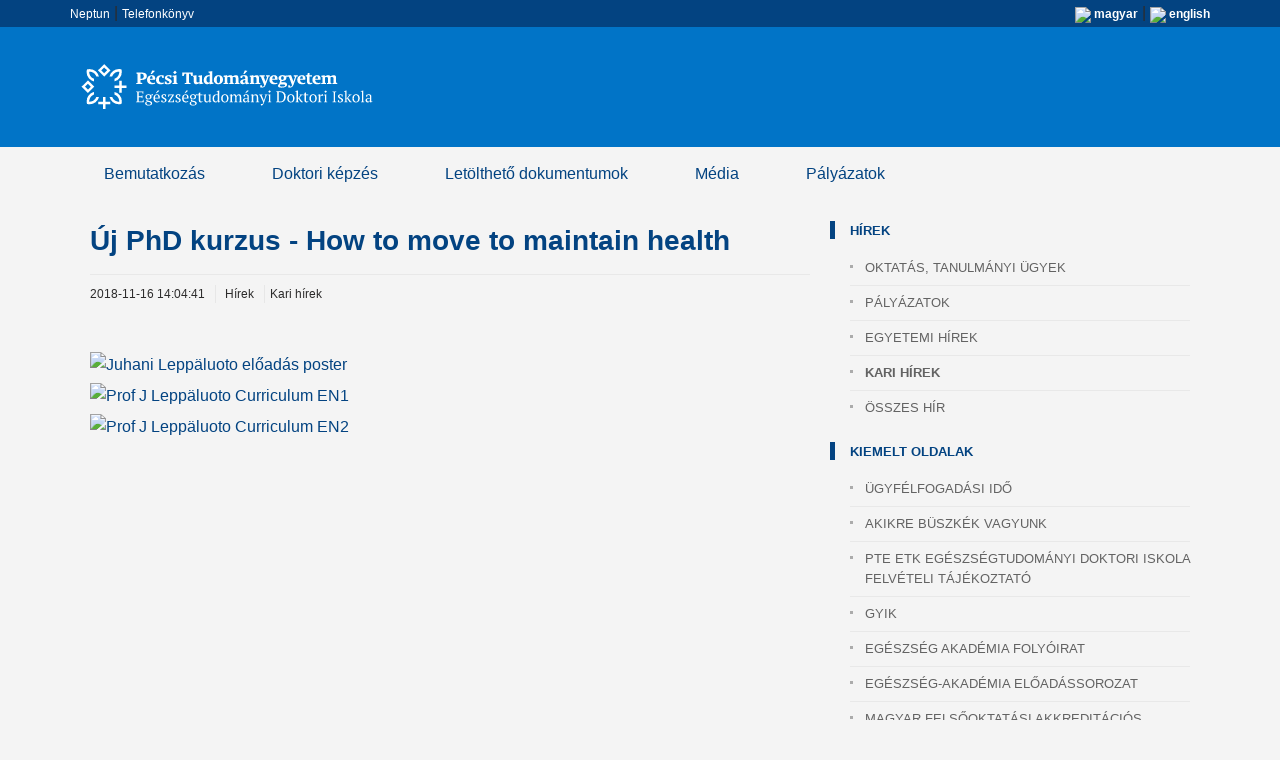

--- FILE ---
content_type: text/html; charset=UTF-8
request_url: https://doktoriiskola.etk.pte.hu/hirek/kari-hirek/uj-phd-kurzus-how-to-move-to-maintain-health
body_size: 4813
content:
<!DOCTYPE html>
<html lang="en">
<head>
    <meta charset="utf-8">
    <meta http-equiv="X-UA-Compatible" content="IE=edge">
    <meta name="viewport" content="width=device-width, initial-scale=1">
    <title>PTE Egészségtudományi Doktori Iskola</title>
    
    <!-- Styles -->
    <link href="http://fonts.googleapis.com/css?family=Open+Sans:400,300,300italic,700,800" rel="stylesheet" type="text/css"><!-- Google web fontok -->
    <link href="/public/font-awesome/css/font-awesome.min.css" rel="stylesheet" type="text/css"><!-- fontok -->
    <link href="/public/bootstrap//css/bootstrap.min.css" rel="stylesheet" type="text/css"><!-- Bootstrap -->
    <link rel="stylesheet" type="text/css" href="/public/fancybox-master/dist/jquery.fancybox.min.css">
    <link href="/public/js/audioplayer/audioplayer.css" rel="stylesheet" type="text/css"><!-- Audioplayer -->
    <link href="/public/style.css" rel="stylesheet" type="text/css"><!-- theme styles -->
   <!-- CSS -->
    <link rel="stylesheet" href="/public/css/menustyle.css">
    <link rel="stylesheet" href="/public/css/ionicons.min.css">
    <!-- JS -->
    <script src="/public/js/modernizr.min.js"></script>
    <script>
        window.Modernizr || document.write('<script src="/public/js/vendor/modernizr-2.8.3.min.js"><\/script>')
    </script>
  </head>
  
  <body role="document" class="page">
  <!-- Global site tag (gtag.js) - Google Analytics -->
<script async src="https://www.googletagmanager.com/gtag/js?id=UA-7300301-2"></script>
<script>
  window.dataLayer = window.dataLayer || [];
  function gtag(){dataLayer.push(arguments);}
  gtag('js', new Date());

  gtag('config', 'UA-7300301-2');
</script>  <div style="background-color:#034381;">
  	<div id="gylink" class="container" style="background-color:#034381">
    	<div class="pull-left">
        	<a href="http://neptun.pte.hu" class="gylink" target="_blank">Neptun</a> | 
            <a href="https://tk.pte.hu" class="gylink" target="_blank">Telefonkönyv</a>
        </div>
		<div class="pull-right"  align="right">
            <a href="http://doktoriiskola.etk.pte.hu" class="gylink2" target="_self"><img src="http://www.etk.pte.hu/public/img/hun.png"> magyar</a> |
            <a href="http://doctoralschool.etk.pte.hu" class="gylink2" target="_self"><img src="http://www.etk.pte.hu/public/img/eng.png"> english</a>
        </div>
    </div>
  </div>
    <!-- eszköz tesztelő script, a webodlal méretéhez kell -->
    <span class="visible-xs"></span><span class="visible-sm"></span><span class="visible-md"></span><span class="visible-lg"></span>
    <!-- Eszköz teszt vége -->
    
    <div style="background-image:url(/public/img/fhatt2.jpg)">
    <div id="k-head" class="container"><!-- Fejléc menüsorral -->
    
    	<div class="row" style="background-image:url(/public/img/fhatt.jpg)"><!-- row -->
            
        	<div class="col-lg-12">
        <!-- PTE ETK logó -->
        		<div id="k-site-logo" class="pull-left">
                    <h1 class="k-logo">
                        <a href="/" title="Pécsi Tudományegyetem Egészségtudományi Kar">
                            <img src="/public/img/site-logo-doktori.svg" alt="PTE ETK" class="img-responsive" />
                        </a>
                    </h1>
            	</div>
        <!-- PTE ETK logó vége -->
        <!-- 1367 logó 
        		<div id="k-site-logo" class="pull-right">
                    <h1 class="k-logo">
                        <a href="http://pte.hu" title="Magyarország első egyeteme">
                            <img src="/public/img/1367.png" alt="PTE ETK" class="img-responsive" />
                        </a>
                    </h1>
            	</div>
        1367 logó vége -->
            	<!-- main navig end -->        
            </div>
        </div><!-- row end -->
    </div><!-- container + head wrapper end | fejléc vége-->
    </div>
    	<!--Megamenü-->
        <div class="container">
        
        <div class="menu-container">
        <div class="menu">
            <ul>
            
                <li><a href="/bemutatkozas" >Bemutatkozás</a>                    <ul>
                    
                        <li>
                            <a href="/bemutatkozas/iskolavezeto" class="fmenu">Iskolavezető</a>
                        </li>
                    
                        <li>
                            <a href="/bemutatkozas/iskolaalapito" class="fmenu">Iskolaalapító</a>
                        </li>
                    
                        <li>
                            <a href="/bemutatkozas/torzstagok-es-temavezetok" class="fmenu">Törzstagok és témavezetők</a>
                        </li>
                    
                        <li>
                            <a href="/bemutatkozas/egeszsegtudomanyi-es-hab-tanacs" class="fmenu">Egészségtudományi Doktori és Habilitációs Tanács</a>
                        </li>
                    
                        <li>
                            <a href="/bemutatkozas/affiliacio" class="fmenu">Affiliáció</a>
                        </li>
                                        </ul>
                </li>
                
                  
                <li><a href="/doktori_kepzes" >Doktori képzés</a>             <ul>
                    
                        <li>
                            <a href="/doktori_kepzes/altalanos-felveteli-tajekoztato" class="fmenu">Felvételi tájékoztató</a>
                        </li>
                    
                        <li>
                            <a href="/doktori_kepzes/a-kepzesrol" class="fmenu">A képzésről</a>
                        </li>
                    
                        <li>
                            <a href="/doktori_kepzes/tanevbeosztas" class="fmenu">Tanévbeosztás</a>
                        </li>
                    
                        <li>
                            <a href="/doktori_kepzes/kutatasi-programok-es-temak" class="fmenu">Kutatási programok és témák</a>
                        </li>
                    
                        <li>
                            <a href="/doktori_kepzes/phd-kurzusok" class="fmenu">PhD kurzusok</a>
                        </li>
                    
                        <li>
                            <a href="/doktori_kepzes/phd-hallgatok" class="fmenu">PhD hallgatók</a>
                        </li>
                    
                        <li>
                            <a href="/doktori_kepzes/doktori-fokozatot-szerzettek-es-habilitaltak" class="fmenu">Doktori fokozatot szerzettek és habilitáltak</a>
                        </li>
                    
                        <li>
                            <a href="/doktori_kepzes/doktori-tezisek-es-ertekezesek" class="fmenu">Doktori tézisek és értekezések</a>
                        </li>
                    
                        <li>
                            <a href="/doktori_kepzes/habilitacios-eloadasok" class="fmenu">Habilitációs előadások</a>
                        </li>
                                        </ul>
                </li>
                    
              
                
                 
                <li><a href="/letoltheto_dokumentumok" >Letölthető dokumentumok</a>                    
                    <ul>
                    
                        <li>
                            <a href="/letoltheto_dokumentumok/hallgatok-reszere" class="fmenu">Hallgatók részére</a>
                        </li>
                    
                        <li>
                            <a href="/letoltheto_dokumentumok/komplex-vizsga" class="fmenu">Komplex vizsga</a>
                        </li>
                    
                        <li>
                            <a href="/letoltheto_dokumentumok/temavezetok-oktatok-reszere" class="fmenu">Témavezetők/oktatók részére</a>
                        </li>
                    
                        <li>
                            <a href="/letoltheto_dokumentumok/doktori-szabalyzat" class="fmenu">Doktori szabályzat</a>
                        </li>
                    
                        <li>
                            <a href="/letoltheto_dokumentumok/onertekeles" class="fmenu">Önértékelés</a>
                        </li>
                    
                        <li>
                            <a href="/letoltheto_dokumentumok/kepzesi-terv" class="fmenu">Képzési terv</a>
                        </li>
                    
                        <li>
                            <a href="/letoltheto_dokumentumok/minosegbiztositasi-terv" class="fmenu">Minőségbiztosítási terv</a>
                        </li>
                    
                        <li>
                            <a href="/letoltheto_dokumentumok/egyuttmukodesi-megallapodas" class="fmenu">Együttműködési megállapodás</a>
                        </li>
                    
                        <li>
                            <a href="/letoltheto_dokumentumok/habilitacios-szabalyzat" class="fmenu">Habilitációs szabályzat</a>
                        </li>
                    
                        <li>
                            <a href="/letoltheto_dokumentumok/curriculum" class="fmenu">Curriculum</a>
                        </li>
                                        </ul>
                </li>
                    
              
              
                
                    
                
              
                <li><a href="/kepgaleria" >Média</a>                    <ul>
                    
                        <li><a href="/kepgaleria">Galéria</a></li>
                        <li><a href="/videogaleria">Videógaléria</a></li>                      
                    </ul>
                </li>   
               
             
                        
               
               <li><a href="/palyazatok">Pályázatok</a></li> 
                
                
                
                
                
            </ul>
        </div>
    </div>

    <script src="/public/js/jquery.min.js"></script>
    <script>
        window.jQuery || document.write('<script src="/public/js/vendor/jquery-1.12.0.min.js"><\/script>')
    </script>
    <script src="/public/js/megamenu.js"></script>
        
        
        
        
        
        </div>
    	<!--Megamenü vége-->

    <div id="k-body" style="c3"><!-- content wrapper -->
    
    	<div class="container"><!-- container -->
        
        	<div class="row"><!-- row | megamenü sor-->
              
            	<div class="k-breadcrumbs col-lg-12 clearfix">
                
                </div>
                
            </div><!-- row end | sor vége -->
            
            
            
            
            <div class="row no-gutter"><!-- row | TARTALOM SOR -  -->
                
                
               <div class="col-lg-8 col-md-8"><!-- doc body wrapper -->
                	
                    <div class="col-padded"><!-- inner custom column -->
                    
                    	<div class="row gutter"><!-- row -->
                        
                        	<div class="col-lg-12 col-md-12">
                    
                               
                                <div class="news-title-meta">
                                    <h1 class="page-title">Új PhD kurzus - How to move to maintain health</h1>
                                    <div class="news-meta">
                                       <span>2018-11-16 14:04:41</span>
                                       <span>Hírek </span><span>Kari hírek</span> 
                                    </div>
                                </div>
                                
                                <div class="news-body">
                                     <strong></strong>
                                     <br />
                                    <a href="http://ltsp.etk.pte.hu/portal/wp/doktoriiskola/wp-content/uploads/sites/3/2018/11/Juhani-Leppaeluoto-el--ad--s-poster.jpg"><img class="aligncenter size-full wp-image-6140" src="http://ltsp.etk.pte.hu/portal/wp/doktoriiskola/wp-content/uploads/sites/3/2018/11/Juhani-Leppaeluoto-el--ad--s-poster.jpg" alt="Juhani Leppäluoto előadás poster" width="768" height="1080" /></a>
<a href="http://ltsp.etk.pte.hu/portal/wp/doktoriiskola/wp-content/uploads/sites/3/2018/11/Prof-J-Leppaeluoto-Curriculum-EN1.jpg"><img class="aligncenter size-full wp-image-6138" src="http://ltsp.etk.pte.hu/portal/wp/doktoriiskola/wp-content/uploads/sites/3/2018/11/Prof-J-Leppaeluoto-Curriculum-EN1.jpg" alt="Prof J Leppäluoto Curriculum EN1" width="1239" height="1754" /></a> <a href="http://ltsp.etk.pte.hu/portal/wp/doktoriiskola/wp-content/uploads/sites/3/2018/11/Prof-J-Leppaeluoto-Curriculum-EN2.jpg"><img class="aligncenter size-full wp-image-6139" src="http://ltsp.etk.pte.hu/portal/wp/doktoriiskola/wp-content/uploads/sites/3/2018/11/Prof-J-Leppaeluoto-Curriculum-EN2.jpg" alt="Prof J Leppäluoto Curriculum EN2" width="1239" height="1754" /></a>                                </div>
                               
                            
                            </div>
                        
                        </div><!-- row end -->  
                        
                       
                                         
                    
                    </div><!-- inner custom column end -->
                    
                </div><!-- doc body wrapper end --> 
                
                
                
                
                    
            
                
                
                
                
                <div id="k-sidebar" class="col-lg-4 col-md-4"><!-- misc wrapper | jobb oldali kiemelt rész -->
                	
                    <div class="col-padded col-shaded"><!-- inner custom column \ jobb oldali kiemelt rész belső -->
                    
                        <ul class="list-unstyled clear-margins"><!-- widgets -->
                              
                            <!--Menüpont elemei -->                          
                            <li class="widget-container widget_nav_menu"><!-- widget -->
                    
                                <h1 class="title-widget">Hírek</h1>
                                <ul>
                                
                                    <li><a href="/hirek/oktatas" title="" >Oktatás, Tanulmányi Ügyek</a></li>
                                    <li><a href="/hirek/palyazatok" title="" >Pályázatok</a></li>
                                    <li><a href="/hirek/egyetemi-hirek" title="" >Egyetemi hírek</a></li>
                                    <li><a href="/hirek/kari-hirek" title="" style='font-weight:bold'>Kari hírek</a></li>                                <li><a href="/hirek">Összes hír</a></li>
                                </ul>
                    
							</li>
                            <!--Kiemelt oldalak vége-->  
                           <br />
                            <!--Kiemelt oldalak-->                          
                            <li class="widget-container widget_nav_menu"><!-- widget -->
                    
                                <h1 class="title-widget">Kiemelt oldalak</h1>
                                <ul>
                                
                                    <li><a href="http://doktoriiskola.etk.pte.hu/bemutatkozas_aloldalak/ugyfelfogadasi-ido" title="">Ügyfélfogadási idő</a></li>
                                    <li><a href="http://doktoriiskola.etk.pte.hu/bemutatkozas_aloldalak/akikre-buszkek-vagyunk" title="">Akikre büszkék vagyunk</a></li>
                                    <li><a href="https://doktoriiskola.etk.pte.hu/doktori_kepzes/altalanos-felveteli-tajekoztato" title="">PTE ETK Egészségtudományi Doktori Iskola felvételi tájékoztató</a></li>
                                    <li><a href="http://etk.pte.hu/oktatas/tanulmanyi-ugyek/gyakran-ismetelt-kerdesek" title="">GYIK</a></li>
                                    <li><a href="http://etk.pte.hu/oktatas_aloldalak/egeszseg-akademia-folyoirat" title="">Egészség Akadémia folyóirat</a></li>
                                    <li><a href="http://etk.pte.hu/oktatas_aloldalak/egeszseg-akademia-eloadas-sorozat" title="">Egészség-Akadémia előadássorozat</a></li>
                                    <li><a href="http://www.mab.hu/" title="">Magyar Felsőoktatási Akkreditációs Bizottság</a></li>                                </ul>
                    
							</li>
                            <!--Kiemelt oldalak vége-->

                            <!-- Sidebar elemek -->
                                                        <!-- Sidebar elemek vége -->



                            
                        </ul><!-- widgets end -->
                    
                    </div><!-- inner custom column end -->
                    
                </div><!-- misc wrapper end -->
            
            </div><!-- row end | TARTALOM SOR VÉGE -->
        
        </div><!-- container end -->
    
    </div><!-- content wrapper end -->﻿   <div id="k-subfooter"><!-- subfooter -->
    
    	<div class="container"><!-- container
			
                                <div class="social-icons" align="center">
                                	<ul class="list-unstyled list-inline">
                                        <li><a class="PTEETK" href="http://etk.pte.hu" title="PTE ETK"></a></li>
                                        <li><a class="mat" href="/oktatas_aloldalak/magyar-apolastudomanyi-tarsasag" title="MAT"></a></li>
                                        <li><a class="neptun" href="http://neptun.pte.hu" title="neptun"></a></li>
                                    </ul>
                                </div>
    --> </div><!-- container end -->
    
    </div><!-- subfooter end -->
    
    
    
    <div id="k-footer"><!-- footer -->
    
    	<div class="container"><!-- container -->
        
        	<div class="row no-gutter"><!-- row -->
            
            	<div class="col-lg-4 col-md-4"><!-- widgets column left -->
            
                    <div class="col-padded col-naked">
                    
                        <ul class="list-unstyled clear-margins"><!-- widgets -->
                        
                        	<li class="widget-container widget_nav_menu"><!-- widgets list -->
                    
								<img src="/public/img/etklogo.png" width="120px"; height="auto">
                    
							</li>
                            
                        </ul>
                         
                    </div>
                    
                </div><!-- widgets column left end -->
                
                <div class="col-lg-4 col-md-4"><!-- widgets column center -->
             
                    <div class="col-padded col-naked">
                    
                        <ul class="list-unstyled clear-margins"><!-- widgets -->
    
  <!--Hasznos linkek--> 
                        	<li class="widget-container widget_nav_menu"><!-- widgets list -->
                   
                                <h1 class="title-widget-lab">Hasznos Linkek</h1>
                                
                                <ul>
                                 
                                    <a href="http://etk.pte.hu/" class="lablink" title="menu item">Pécsi Tudományegyetem Egészségtudományi Kar</a><br />
                                    
                                    <a href="http://english.etk.pte.hu/" class="lablink" title="menu item">University of Pécs, Faculty of Health Sciences</a><br />
                                    
                                    <a href="http://dosz.hu/" class="lablink" title="menu item">Doktoranduszok Országos Szövetsége</a><br />
                                    
                                    <a href="http://phdpecs.hu/" class="lablink" title="menu item">PTE Doktorandusz Önkormányzat</a><br />
                                    
                                    <a href="https://www.mtmt.hu//" class="lablink" title="menu item">Magyar Tudományos Művek Tára</a><br />
                                    
                                    <a href="https://doktori.hu/" class="lablink" title="menu item">Országos Doktori Tanács</a><br />
                                    
                                    <a href="http://www.dosz.hu/" class="lablink" title="menu item">Doktoranduszok Országos Szövetsége</a><br />
                                                                    </ul>
                    
							</li>
  <!--Hasznos linkek vége--> 
                            
                        </ul>
                         
                    </div>
                    
                </div><!-- widgets column center end -->
                
                <div class="col-lg-4 col-md-4"><!-- widgets column right | Lábléc jobb oldal - PTE alap -->
                
                    <div class="col-padded col-naked">
                    
                        <!-- widgets | Lábléc PTE alap -->
                        <img src="/public/img/pte70.svg" width="80px"; height="70px" align="left"><div class="lablec-pte">
                         Pécsi Tudományegyetem<br>
                         Egészségtudományi Doktori Iskola<br>
                         H-7621 Pécs, Vörösmarty M. u 4.<br>
                         +36-72/501-500 / 38070<br>
						 doktoriiskola@etk.pte.hu
                        </div>                        		
                    
                                
                                
                                                    
							
                            
                        
                        
                    </div>
                
                </div><!-- widgets column right end | Lábléc jobb oldal-->
            
            </div><!-- row end -->
        
        </div><!-- container end -->
    
    </div>



    <!-- footer end -->
<div id="container"><!-- subfooter -->
<iframe src="https://www.google.com/maps/embed?pb=!1m18!1m12!1m3!1d4654.659555441842!2d18.227711197158282!3d46.077478704392234!2m3!1f0!2f0!3f0!3m2!1i1024!2i768!4f13.1!3m3!1m2!1s0x0%3A0x3499128b78ed27cf!2zUMOpY3NpIFR1ZG9tw6FueWVneWV0ZW0gRWfDqXN6c8OpZ3R1ZG9tw6FueWkgS2Fy!5e0!3m2!1shu!2shu!4v1538077936880" width="100%" height="450" frameborder="0" style="border:0" allowfullscreen></iframe>
</div><!-- subfooter -->


  <script src="/public/fancybox-master/dist/jquery.fancybox.min.js"></script>
    <script type="text/javascript">
        $("[data-fancybox]").fancybox({
                // Options will go here
        });
    </script>

    <!-- jQuery -->
    <script src="/public/jQuery/jquery-2.1.1.min.js"></script>
    <script src="/public/jQuery/jquery-migrate-1.2.1.min.js"></script>
    
    <!-- Bootstrap -->
    <script src="/public/bootstrap/js/bootstrap.min.js"></script>
        
    <script src="/public/lightbox/js/lightbox.min.js"></script>
    
    <!-- Responsive videos -->
    <script src="/public/js/jquery.fitvids.js"></script>
    
    <!-- Audio player -->
	<script src="/public/js/audioplayer/audioplayer.min.js"></script>
    
    <!-- Pie charts -->
    <script src="/public/js/jquery.easy-pie-chart.js"></script>
    
    <!-- Google Maps -->
    <script src="https://maps.googleapis.com/maps/api/js?sensor=true"></script>
    
    <!-- Theme -->
    <script src="/public/js/theme.js"></script>
    <script src="http://maps.google.com/maps/api/js?sensor=true"></script>
    
  </body>

</html>

--- FILE ---
content_type: text/css
request_url: https://doktoriiskola.etk.pte.hu/public/style.css
body_size: 9940
content:
/*
Theme Name: Buntington
Theme URI: https://wpshow.me/SCHOOL
Author: Dameer DJ
Author URI: http://themeforest.net/feeleep
Description: HTML Education/School template based on Bootstrap v3.1
Version: 1.0.0
License: GNU General Public License v2 or later
License URI: http://www.gnu.org/licenses/gpl-2.0.html
*/

/* ----- Table Of Contents -----

	0. Common styles
	1. Navigation (Main & Functional)
	2. Various page elements
	3. Pages, Posts, Custom Posts & Widgets
	4. Template plugins
	5. Bootstrap custom stylings
	6. Viewport stuff
	7. Media Queries

-------------------------------- */

/* ================================================== COMMON STYLES */

/* == font and links == */
body { font-family: 'Open Sans', 'Myriad Pro', 'Helvetica', sans-serif; font-size: 16px; font-weight: 300; line-height: 26px; color: #2D2C2C; background-color: #f4f4f4; }
a { -webkit-transition: 0.2s ease-in-out all; font-weight: 500; -moz-transition: 0.2s ease-in-out all; -o-transition: 0.2s ease-in-out all; transition: 0.2s ease-in-out all; }
a:link, a:visited { color: #034381; text-decoration: none; }
a:hover, a:focus { color: #1B9FFF; outline: none; }
a.moretag { font-size: 12px; text-transform: uppercase; }
/* == END font and links == */

.menu_aktiv {font-weight:bold;color:#3180cd;}

/* = felső gyorslinkek = */
.gylink { font-family: 'Open Sans', 'Myriad Pro', 'Helvetica', sans-serif; font-size: 14px; color:#FFFFFF; }
A.gylink { font-size : 12px; text-decoration : none; color : #ffffff; font-weight: none; }
A.gylink:active { font-size : 12px;	text-decoration : underline;	color : #ffffff; font-weight : none; }
A.gylink:hover { font-size : 12px; color : #ffffff; font-weight: none; text-decoration: underline; }

.gylink2 { font-family: 'Open Sans', 'Myriad Pro', 'Helvetica', sans-serif; font-size: 14px; font-weight:600; color:#FFFFFF; }
A.gylink2 { font-size : 12px; text-decoration : none; color : #ffffff; font-weight: none; }
A.gylink2:active { font-size : 12px;	text-decoration : underline;	color : #ffffff; font-weight : none; }
A.gylink2:hover { font-size : 12px; color : #ffffff; font-weight: none; text-decoration: underline; }

.gylink3 { font-family: 'Open Sans', 'Myriad Pro', 'Helvetica', sans-serif; font-size: 12px; font-weight:600; color:#FFFFFF; }

/* = lábléc gyorslinkek = */
.lablink { font-family: 'Open Sans', 'Myriad Pro', 'Helvetica', sans-serif; font-size: 12px; color:#3180cd; ling-height: 100%; text-transform: uppercase; font-weight: 500; margin-left:10px;}
A.lablink { font-size : 12px; text-decoration : none; color : white; font-weight: none; ling-height: 100%;}
A.lablink:active { font-size : 12px;	text-decoration : none;	color : #cd2c53; font-weight : none; ling-height: 100%;}
A.lablink:hover { font-size : 12px; color : #f47b25; font-weight: none; text-decoration: none; ling-height: 100%;}

li.lab { line-height: 120%; color:#FFFFFF; }

.lablec-pte { font-family: arial, 'Open Sans', 'Myriad Pro', 'Helvetica', sans-serif; color: #ffffff; font-size: 13px; font-weight: 0; line-height: 1.5; margin-left: 80px; }


/* gyorslinkek */
.PTEETK { display:flex; width: 25px; height: 25px;	margin-left: 20px; margin-right: 20px; background: url("img/pteetk.png"); background-repeat: no-repeat; }
.PTEETK:hover { background: url("img/pteetk2.png"); background-repeat: no-repeat; }

.youtube { display:flex; width: 25px; height: 25px;	margin-left: 20px; margin-right: 20px; background: url("img/asd.png"); background-repeat: no-repeat; }
.youtube:hover { background: url("img/youtube2.png"); background-repeat: no-repeat; }

.neptun { display:flex; width: 25px; height: 25px; margin-left: 20px; margin-right: 20px; background: url("img/neptun1.png"); background-repeat: no-repeat; }
.neptun:hover { background: url("img/neptun2.png"); background-repeat: no-repeat; }
  
.webmail {	display:flex; width: 25px; height: 25px; margin-left: 20px;	margin-right: 20px; background: url("img/webmail1.png"); background-repeat: no-repeat; }
.webmail:hover { background: url("img/webmail2.png"); background-repeat: no-repeat; }

.mat { display:flex; width: 25px; height: 25px; margin-left: 20px; margin-right: 20px; background: url("img/mat1.png"); background-repeat: no-repeat; }
.mat:hover { background: url("img/mat2.png"); background-repeat: no-repeat; }

.facebook { display:flex; width: 25px; height: 25px; margin-left: 20px; margin-right: 20px; background: url("img/facebook1.png"); background-repeat: no-repeat; }
.facebook:hover { background: url("img/facebook2.png"); background-repeat: no-repeat; }


/* == titles, titles custom == */
h1, h2, h3, h4, h5, h6 { font-weight: 700; }
h1, h2, h3 { margin: 40px 0 20px;}
h4, h5, h6 { margin: 40px 0 10px;}
h1 { font-size: 28px; line-height: 36px; color: #034381; }
h2 { font-size: 24px; line-height: 30px; }
h3 { font-size: 22px; line-height: 28px; color: #0173c7; }
h4 { font-size: 20px; line-height: 26px; }
h5 { font-size: 18px; line-height: 24px; }
h6 { font-size: 14px; line-height: 20px; text-transform: uppercase; }
h1 > i, h2 > i, h3 > i, h4 > i, h5 > i, h6 > i { margin-right: 10px; }
.page-title { font-size: 28px; font-weight: 700; line-height: 36px; margin-top: 0; margin-bottom: 0; padding-bottom: 15px; border-bottom: 1px solid rgba( 0, 0, 0, 0.05 ); }
.title-widget { color: #034381; font-size: 13px; font-weight: 600; text-transform: uppercase; margin: 0 0 20px 0; position: relative; line-height:normal;  text-transform: uppercase; }
.title-widget:before { content: ""; position: absolute; left: -30px; top: -2px; height: 18px; width: 15px; background-color: #034381; }
.title-widget-lab { font-family: arial, 'Open Sans', 'Myriad Pro', 'Helvetica', sans-serif; color: #ffffff; font-size: 13px; font-weight: 600; line-height: 120%; text-transform: uppercase; margin: 0 0 10px 0; position: relative; }
.title-widget-lab:before { content: ""; position: absolute; left: -30px; top: -2px; height: 18px; width: 15px; background-color: #ffffff; text-transform: uppercase; }
.title-widget-hirek { color: #0173c7; font-size: 13px; font-weight: 600; line-height: 1; text-transform: uppercase; margin: 0 0 20px 0; position: relative; }
.title-widget-hirek:before { content: ""; position: absolute; left: -30px; top: -2px; height: 18px; width: 15px; background-color: #0173c7; }
.title-median { color: #528a43; font-size: 13px; font-weight: 700; line-height: 20px; text-transform: uppercase; margin: 0 0 15px 0; }
.title-rendez { background-color:#034381; color: #ffffff; font-size: 13px; font-weight: 700; line-height: 20px; text-transform: uppercase; padding: 3px; margin: 0 0 15px 0; }
A.title-rendez { color : #ffffff; }
A.title-rendez:active {	color : #ffffff; background-color: #0173c7; }
A.title-rendez:hover { color : #ffffff; background-color: #1B9FFF;}
.title-hir { background-color:#0173c7; color: #ffffff; font-size: 13px; font-weight: 700; line-height: 20px; text-transform: uppercase; padding: 3px; margin: 0 0 15px 0; }
A.title-hir { color : #ffffff; }
A.title-hir:active { background-color: #034381; color : #ffffff; }
A.title-hir:hover { background-color: #1B9FFF; color : #ffffff; }
.title-titan { color: #898989; font-size: 20px; font-weight: 800; text-transform: uppercase; margin: 0 0 15px 0; }
.title-giant { font-size: 40px; font-weight: 800; margin: 20px 0; letter-spacing: -0.05em; }
<em></em>


h1 a:link, h1 a:visited, h2 a:link, h2 a:visited, h3 a:link, h3 a:visited, h4 a:link, h4 a:visited, h5 a:link, h5 a:visited, h6 a:link, h6 a:visited, 
.title-median a:link, .title-median a:visited, .title-titan a:link, .title-titan a:visited, .page-title a:link, .page-title a:visited { color: #034381; }
h1 a:hover, h1 a:focus, h2 a:hover, h2 a:focus, h3 a:hover, h3 a:focus, h4 a:hover, h4 a:focus, h5 a:hover, h5 a:focus, h6 a:hover, h6 a:focus, 
.title-median a:hover, .title-median a:focus, .title-titan a:hover, .title-titan a:focus, .page-title a:hover, .page-title a:focus { color: #1B9FFF; }
.title-median a { display: block; }
/* == END titles, titles custom == */

/* == custom buttons == */
.custom-button { display: block; position: relative; overflow: hidden; padding: 15px 20px; margin: 20px 0; -webkit-transition: 0.25s ease-in-out all; -moz-transition: 0.15s ease-in-out all; -o-transition: 0.15s ease-in-out all; transition: 0.15s ease-in-out all; }
.custom-button-wrap { display: block; margin-left: 30px; }
.custom-button-icon { display: block; float: left; font-size: 20px; line-height: 24px; }
.custom-button-title { display: block; font-size: 20px; font-weight: 700; color: #fff7e3; line-height: 20px; letter-spacing: -.02em; text-transform: uppercase; }
.custom-button-tagline { display: block; font-size: 12px; line-height: 16px; font-weight: 400; margin-top: 5px; }
.custom-button-icon, .custom-button-tagline { color: #000; opacity: 0.5; }
.custom-button:hover { -moz-border-radius: 0 0 20px 0; -webkit-border-radius: 0 0 20px 0; border-radius: 0 0 20px 0; }
.custom-button em { width: 0; height: 0; position: absolute; bottom: 0; right: 0; z-index: 30; -moz-box-shadow: -5px 2px 5px rgba( 0, 0, 0, 0.3 ); -webkit-box-shadow: -5px 2px 5px rgba( 0, 0, 0, 0.3 ); box-shadow: -5px 2px 5px rgba( 0, 0, 0, 0.3 ); -webkit-transition: 0.25s ease-in-out all; -moz-transition: 0.15s ease-in-out all; -o-transition: 0.15s ease-in-out all; transition: 0.15s ease-in-out all; }
.custom-button:hover em { width: 15px; height: 15px; -webkit-transform: rotate(-10deg) translate3d( 0, 0, 0 ); -moz-transform: rotate(-10deg) translate3d( 0, 0, 0 ); -o-transform: rotate(-10deg) translate3d( 0, 0, 0 ); transform: rotate(-10deg) translate3d( 0, 0, 0 ); }
/* button color examples */
.cb-green { background-color: #5dca9d; }
.cb-gray { background-color: #c5cace; }
.cb-yellow { background-color: #f3cc0c; }
.cb-red { background-color: #ea5644; }
/* == END custom buttons == */

/* == images == */
img { max-width: 100%; height: auto; }
/* image hover effect */
figure { margin: 0; padding: 0; position: relative; overflow: hidden; }
figure a img { -webkit-transition: all 0.25s ease-in-out 0s; -moz-transition: all 0.25s ease-in-out 0s; -o-transition: all 0.25s ease-in-out 0s; transition: all 0.25s ease-in-out 0s; }
figure a img:hover { -ms-transform: scale(1.2, 1.2) translateZ(0); -webkit-transform: scale(1.2, 1.2) translateZ(0); transform: scale(1.2, 1.2) translateZ(0); }
figure a img:focus { -ms-transform: scale(1, 1); -webkit-transform: scale(1, 1); transform: scale(1, 1); }
/* image alignments */
img.alignleft, .alignleft { float: left; margin-right: 20px; }
img.alignright, .alignright { float: right; margin-left: 20px; }
img.aligncenter, .aligncenter, img.alignnone, .alignnone  { display: block; margin: 0 auto; clear: both; }
img.alignleft, .alignleft, img.alignright, .alignright { display: inline; margin-top: 0; }
img.alignleft, img.aligncenter, img.alignright { margin-bottom: 5px; }
/* image captions */
.wp-caption { max-width: 100%; }
.wp-caption-text { font-size: 12px; line-height: 16px; background-color: #F1F1F1; padding: 5px 10px; }
.gallery-caption { margin-bottom: 30px; }
.alignleft .wp-caption-text { text-align: left; }
.alignright .wp-caption-text { text-align: right; }
.aligncenter .wp-caption-text { text-align: center; }
/* == END images == */

/* == separators == */
.separator-dbl-strike { height: 4px; border-bottom: 4px double #DDD; margin: 36px 0; }
.separator-dashed { height: 2px; border-bottom: 2px dashed #DDD; margin: 38px 0; }
.separator-dotted { height: 7px; border-bottom: 2px dotted #DDD; margin: 38px 0; }
.separator-zigzag { height: 4px; background: url(img/zigzag.png) repeat-x center center transparent; margin: 38px 0; }
.separator-fatty { height: 6px; background-color: rgba( 0, 0, 0, 0.05 ); margin: 38px 0; position: relative; }
/* == END separators == */

/* == bullet paragraph == */
.bullet-paragraph-wrap {  }
.bullet-paragraph-wrap > i { float: left; }
.bullet-paragraph-text { margin-left: 60px; }
/* == END bullet paragraph == */

/* == clearings == */
.clear-margins { margin: 0; }
.clear-padding { padding: 0; }
.remove-margin-top { margin-top: 0 !important; }
.remove-margin-bottom { margin-bottom: 0 !important; }
/* == END clearings == */

/* ================================================== NAVIGATION (Main & Functional) */

/* == functional menu | fejléc oldalsó menü - TÖRÖLVE! == */
/*
.k-functional-navig { position: absolute; right: 0; top: 0; line-height: 15px; z-index: 777; }
.k-functional-navig ul { padding: 5px 10px; margin: 0; }
.k-functional-navig ul li { padding-left: 10px; padding-right: 10px; }
.k-functional-navig a { display: block; font-size: 11px; font-weight: 300; text-transform: uppercase; text-decoration: none; }
.k-functional-navig a:link, .k-functional-navig a:visited { color: #898989; }
.k-functional-navig a:hover { color: #ea5644; }
*/
/* == END functional menu == */

/* == dropdown-menu kustom style == */
.k-main-navig { margin-top: 55px; line-height: 20px; }
.k-dropdown-menu { background: none; text-align: left; }
.k-dropdown-menu .k-item-desc { display: block; font-size: 12px; font-weight: 300; }
.k-dropdown-menu, .k-dropdown-menu ul { -moz-box-shadow: none; -webkit-box-shadow: none; box-shadow: none; }
.k-dropdown-menu li:hover, .k-dropdown-menu li.dropdown-menu-hover { background-color: transparent; }
.k-dropdown-menu ul li:hover, .k-dropdown-menu ul li.dropdown-menu-hover { background-color: transparent; }
/* main links */
#drop-down-left > li { margin-left: 50px; }
#drop-down-left > li:first-child { /*margin-left: 0;*/ }
#drop-down-left a { font-size: 13px; font-weight: 700; padding: 20px 0 10px !important; text-transform: uppercase; border-left: none; border-right: none; border-top: 5px solid #EFEFEF; -webkit-transition: all .25s; -moz-transition: all .25s; transition: all .25s; }
#drop-down-left .k-item-desc { font-size: 12px; font-weight: 300; color: #959595; text-transform: none; -moz-opacity: 0.7; -webkit-opacity: 0.7; opacity: 0.7; }
#drop-down-left a:link, #drop-down-left a:visited { color: #363636; background-color: transparent; }
/* drops */
#drop-down-left ul { background: none; border: none; }
#drop-down-left ul a { padding: 10px 15px !important; font-size: 12px; font-weight: 400; border-top: none; border-bottom: none; border-left: 1px solid #CCC; /*text-transform: none;*/ }
#drop-down-left ul a:link, #drop-down-left ul a:visited { color: #363636; background-color: #FFF; }
#drop-down-left ul a:hover, #drop-down-left ul li.dropdown-menu-hover > a { color: #ea5644; background-color: #F9F9F9; }
#drop-down-left ul .dropdown-menu-sub-indicator:after { content: ""; display: block; position: absolute; top: 50%; margin-top: -6px; border-top: 6px solid transparent; border-bottom: 6px solid transparent; border-left: 6px solid #CCC; }
#drop-down-left a:hover, #drop-down-left li.dropdown-menu-hover > a, #drop-down-left li.current-menu-item > a { color: #ea5644; background-color: #FFF; }
/* smaller devices menu */
#mobile-nav-switch { display: none; width: 24px; position: absolute; right: 0; top: 50%; margin-top: -12px; z-index: 8888; }
#mobile-nav-switch:focus { outline: none; }
span.alter-menu-icon { display: block; width: 24px; height: 24px; background: url(img/alter-menu.png) 0 0 no-repeat; -webkit-transform: rotate(0deg); -moz-transform: rotate(0deg); -ms-transform: rotate(0deg); -o-transform: rotate(0deg); transform: rotate(0deg); -webkit-transition: transform 250ms ease-out 0s; -moz-transition: transform 250ms ease-out 0s; -o-transition: transform 250ms ease-out 0s; transition: transform 250ms ease-out 0s; }
.open span.alter-menu-icon { background-position: 0 -24px; -webkit-transform: rotate(-180deg); -moz-transform: rotate(-180deg); -ms-transform: rotate(-180deg); -o-transform: rotate(-180deg); transform: rotate(-180deg); -webkit-transition: transform 250ms ease-out 0s; -moz-transition: transform 250ms ease-out 0s; -o-transition: transform 250ms ease-out 0s; transition: transform 250ms ease-out 0s; }
#navigation-mobile { display: none; margin-top: 30px; }
#navigation-mobile li { font-size: 14px; font-weight: 700; text-transform: uppercase; }
#navigation-mobile li:not(:last-child) { margin-bottom: 8px; padding-bottom: 8px; border-bottom: 1px solid rgba( 0, 0, 0, 0.05 ); }
#navigation-mobile .sub-menu { list-style: none outside none; margin-top: 10px; padding-left: 20px; }
#navigation-mobile .sub-menu li { font-weight: 400; }
#navigation-mobile .sub-menu .sub-menu li { font-weight: 300; font-size: 12px; }
#navigation-mobile li a { display: block; }
#navigation-mobile li a:link, #navigation-mobile li a:visited { color: #636363; }
#navigation-mobile li a:hover, #navigation-mobile li a:focus { color: #ea5644; }
/* == END dropdown-menu kustom style == */

/* ================================================== VARIOUS PAGE ELEMENTS */

/* == site header == */
#k-head { margin-bottom: 0px; }
#k-site-logo { position: relative; }
.k-logo { margin: 0; }
/* == END site header == */

/* == top search == */
#top-searchform { display: none; }
#top-searchform .input-group { display: block; }
#sitesearch { text-align: center; margin-top: 10px; border: none; border-bottom: 2px dotted rgba(0, 0, 0, 0.05); -moz-box-shadow: none; -webkit-box-shadow: none; box-shadow: none; font-size: 16px; font-weight: 300; height: 40px; padding: 5px 20px; background: transparent; z-index: 1; }
.s-close { display: none; margin-top: 5px; color: #ea5644; }
.opened .s-open { display: none; }
.opened .s-close { display: block; }
.search-icon { position: absolute; top: -1px; right: 15px; width: 30px; height: 28px; line-height: 25px; background-color: #FFF; cursor: pointer; z-index: 2; transition: all .21s; }
.search-icon.opened { top: 48px; background-color: #F1F1F1; }
#top-searchform .form-control:focus { border-left: none; border-top: none; border-right: none; -moz-box-shadow: none; -webkit-box-shadow: none; box-shadow: none; }
/* == END top search == */

/* == breadcrumbs == */
.breadcrumb { background-color: inherit; min-height: 40px; line-height: 20px; border-radius: 0; margin: 0; padding: 5px 0 0 0; }
.breadcrumb > li + li:before { content: "| "; }
.breadcrumb > li { font-size: 11px; font-weight: 300; text-shadow: none; }
/* == END breadcrumbs == */

/* == site body == */
#k-body { background-color: #f4f4f4; padding: 0 0 0 0; }
/* == END site body == */

/* == site footer == */

#k-footer { background-color: #034381; padding: 10px 0; }
/* == END site footer == */

/* == site subfooter == */
#k-subfooter { background-image:url(img/fhatt3.jpg); padding: 0px; }
.copy-text { font-size: 11px; line-height: 16px; margin-bottom: 0; padding: 40px 0; text-transform: uppercase; }
/* == END site subfooter == */

/* == BLOG == */
.k-article-summary:not(:first-child) { margin-top: 60px; }
.category-description, .call-out { font-size: 17px; font-weight: 400; margin: 20px 0; }
/* == END BLOG == */

/* == home page slider == */
#carousel-featured { margin-bottom: 0; }
.carousel-indicators { left: inherit; right: 20px; top: 20px; bottom: inherit; height: inherit; width: inherit; margin: 0; }
.carousel-indicators li, .carousel-indicators .active { height: 15px; width: 15px; border-width: 2px; margin: 1px; }
.carousel-indicators li { background-color: #222222\9; background-color: rgba( 0, 0, 0, 0.1 ); } 
.carousel-indicators .active { opacity: 0.7; }
.carousel-control.right, .carousel-control.left { background-image: none; background-repeat: inherit; background-color: rgba( 0, 0, 0, 0.7 ); top: 50%; width: 40px; height: 40px; margin-top: -20px; line-height: 40px; }
.carousel-inner > .item { -webkit-transition: 0.3s ease-in-out left; -moz-transition: 0.3s ease-in-out left; -o-transition: 0.3s ease-in-out left; transition: 0.3s ease-in-out left; }
.carousel-control { color: #003365; }
.carousel-control.left { left: 40px; color: #fff;}
.carousel-control.right { right: 40px; color: #fff;}
.carousel-control.left, 
.carousel-control.right { opacity: 0; -webkit-transition: all 100ms ease-out 0s; -moz-transition: all 100ms ease-out 0s; -o-transition: all 100ms ease-out 0s; transition: all 100ms ease-out 0s; }
.carousel:hover .carousel-control.left  { left: 0; opacity: 1; }
.carousel:hover .carousel-control.right { right: 0; opacity: 1; }
.k-carousel-caption { position: absolute; border-top: 3px solid #034381; }
.caption-content { padding: 30px; }
.caption-title { font-weight: 700; margin: 0 0 15px 0; padding: 0 0 10px 0; border-bottom: 1px solid rgba(255, 255, 255, 0.2); }
.pos-1-3-right, .pos-1-3-left { width: 33.3%; }
.pos-2-3-right, .pos-2-3-left  { width: 66.6%; }
.pos-1-3-left, .pos-2-3-left { left: 0; }
.pos-1-3-right, .pos-2-3-right { right: 0; }
.pos-1-3-left, .pos-2-3-left, .pos-1-3-right, .pos-2-3-right { bottom: 0; }
.pos-c-full { width: 100%; }
.pos-c-2-3 { width: 66.6%; margin: 0 17%; }
.pos-c-full, .pos-c-2-3 { bottom: 0; text-align: center; border-top: none; }
.scheme-dark { color: #fff; background-color: rgba(0, 0, 0, 0.5); -moz-text-shadow: 0 1px 2px rgba(0, 0, 0, 0.6); -webkit-text-shadow: 0 1px 2px rgba(0, 0, 0, 0.6); text-shadow: 0 1px 2px rgba(0, 0, 0, 0.6); }
.scheme-light { color: #034381; background-color: rgba(255, 255, 255, 0.7); -moz-text-shadow: 0 1px 2px rgba(255, 255, 255, 0.6); -webkit-text-shadow: 0 1px 2px rgba(255, 255, 255, 0.6); text-shadow: 0 1px 2px rgba(255, 255, 255, 0.6); }
.scheme-dark .caption-title { color: #FFF; }
.scheme-light .caption-title { color: #cd2c53; }
.no-bg { background: none; }
.no-bg .caption-title { border-bottom: none; padding: 0; }
/* == END home page slider == */

/* ================================================== PAGES, POSTS, CUSTOM POSTS & WIDGETS */

/* == leadership == */
.leadership-wrapper { margin-top: 40px; }
.leadership-photo { float: left; }
.leadership-photo img { max-width: 100px; }
.leadership-meta { margin-left: 130px; }
.leadership-function { margin: 15px 0 1px; }
.leadership-position { font-size: 14px; line-height: 18px; font-style: italic; margin: 5px 0 20px; padding-bottom: 10px; border-bottom: 4px solid rgba( 0, 0, 0, 0.05 ); }
.leadership-bio:last-child { margin-bottom: 0; }
/* == END leadership == */

/* == gallery; category + single == */
.gallery-wrapper { margin-top: 40px; }
.gallery-last-photo { margin-bottom: 10px; border-bottom: 10px solid rgba( 0, 0, 0, 0.05 ); }
.gallery-info { float: left; width: 70px; margin-right: 15px; padding-right: 15px; border-right: 1px solid rgba( 0, 0, 0, 0.05 ); }
.gallery-photos-num { display: block; text-align: center; font-size: 36px; font-weight: 800; line-height: 1; color: #68b5e6; }
.gallery-photos-tag { display: block; text-align: center; font-size: 12px; line-height: 12px; margin-top: 3px; font-weight: 400; text-transform: uppercase; }
.gallery-meta { margin-left: 90px; }
.gallery-title { font-size: 22px; line-height: 26px; font-weight: 700; margin-top: 14px; margin-bottom: 2px; }
.gallery-title a { display: block; }
.gallery-description { font-size: 14px; }
.gallery-wrapper:last-child	.gallery-description { margin-bottom: 0; }
.gallery-photo-thumb { margin-top: 20px; border-bottom: 10px solid rgba( 0, 0, 0, 0.05 ); }
.gallery-photo-description { font-size: 12px; font-weight: 400; line-height: 18px; margin: 10px 0; font-style: italic; }
/* == END gallery; category + single == */

/* == 404 Error == */
.thumb-404 { margin-top: 40px; }
/* == END 404 Error == */

/* == widgets global == */
li.widget-container:not(:first-child) { margin-top: 0px; }
.widget_archive ul, .widget_categories ul, .widget_pages ul, .widget_meta ul, .widget_nav_menu ul { padding-left: 0; list-style: none outside none; }
.widget_archive ul li, .widget_categories ul li, .widget_pages ul li, .widget_meta ul li, .widget_nav_menu ul li { font-size: 13px; line-height: 20px; font-weight: 700; text-transform: uppercase; padding-left: 15px; position: relative; }
.widget_archive ul li:before, .widget_categories ul li:before, .widget_pages ul li:before, .widget_meta ul li:before, .widget_nav_menu ul li:before { content: ""; position: absolute; width: 3px; height: 3px; left: 0; top: 7px; background-color: rgba( 0, 0, 0, 0.3 ); }
.widget_archive ul li:not(:last-child), .widget_categories ul li:not(:last-child), .widget_pages ul li:not(:last-child), .widget_meta ul li:not(:last-child), .widget_nav_menu ul li:not(:last-child) { border-bottom: 1px solid rgba( 0, 0, 0, 0.05 ); margin-bottom: 7px; padding-bottom: 7px; }
.widget_archive ul li a, .widget_categories ul li a, .widget_pages ul li a, .widget_meta ul li a, .widget_nav_menu ul li a { display: block; }
.widget_archive ul li a:link, .widget_categories ul li a:link, .widget_pages ul li a:link, .widget_meta ul li a:link, .widget_nav_menu ul li a:link, 
.widget_archive ul li a:visited, .widget_categories ul li a:visited, .widget_pages ul li a:visited, .widget_meta ul li a:visited, .widget_nav_menu ul li a:visited { color: #636363; }
.widget_archive ul li a:hover, .widget_categories ul li a:hover, .widget_pages ul li a:hover, .widget_meta ul li a:hover, .widget_nav_menu ul li a:hover, 
.widget_archive ul li a:focus, .widget_categories ul li a:focus, .widget_pages ul li a:focus, .widget_meta ul li a:focus, .widget_nav_menu ul li a:focus { color: #f47b25; }
.tagcloud { overflow: hidden; }
.tagcloud a { background-color: rgba( 0, 0, 0, 0.05 ); display: block; float: left; font-size: 12px; line-height: 18px; margin: 0 5px 5px 0; padding: 5px 10px; position: relative; }
.tagcloud a:link, .tagcloud a:visited { color: #636363; }
.tagcloud a:hover, .tagcloud a:focus { color: #ea5644; }
/* == END widgets global == */

/* == upcoming events ( widget, page and single ) == */
.up-event-wrap:not(:last-child) { margin-bottom: 30px; }
.up-event-meta { margin-bottom: 2px; }
.up-event-meta div:not(:last-child) { border-right: 1px solid rgba( 0, 0, 0, 0.05 ); }
.up-event-meta div:first-child { padding-left: 0; }
.up-event-date { float: left; font-size: 10px; font-weight: 700; color: #0173c7; text-transform: uppercase; padding: 2px 15px; border-top: 1px solid rgba( 0, 0, 0, 0.05 ); border-bottom: 1px solid rgba( 0, 0, 0, 0.05 ); }
.up-event-time { float: left; font-size: 10px; font-weight: 400; padding: 2px 15px; border-top: 1px solid rgba( 0, 0, 0, 0.05 ); border-bottom: 1px solid rgba( 0, 0, 0, 0.05 ); }
.widget-container .up-event-wrap p { font-size: 13px; line-height: 24px; margin-bottom: 0; }
.up-event-wrapper { margin-top: 40px; }
.up-event-wrapper:last-child p { margin-bottom: 0; }
.event-meta { margin-top: 40px; }
.event-from, .event-to { display: block; float: left; font-size: 14px; font-weight: 700; line-height: 1; color: #FFF; background-color: #16a990; padding: 10px; margin-right: 1px; text-transform: uppercase; }
.event-divider, .event-time { display: block; float: left; font-size: 14px; line-height: 1; background-color: #F1F1F1; padding: 10px; margin-right: 1px; text-transform: uppercase; }
/* == END upcoming events ( widget, page and single ) == */

/* == courses (category, single) == */
.table-courses { margin-top: 20px; background-color: #c6c1c1; padding:2px; }
.table-courses > thead > tr > th, .table-courses > tbody > tr > th, .table-courses > tfoot > tr > th, .table-courses > thead > tr > td, .table-courses > tbody > tr > td, .table-courses > tfoot > tr > td { font-size: 12px; padding: 8px 8px; background-color: #fff;}
.table-courses > thead > tr > th { padding-top: 0; }
.table-courses a { display: block; }
.table-courses a:link, .table-courses a:visited { color: #363636; }
.table-courses a:hover, .table-courses a:focus { color: #ea5644; }
.course-meta { margin: 40px 0 0; }
.course-meta dt { float: left; clear: left; white-space: nowrap; text-overflow: elipsis; overflow: hidden; font-size: 14px; font-weight: 700; text-transform: uppercase; text-align: inherit; width: 180px; }
.course-meta dd { font-size: 14px; margin-left: 180px; }
.course-meta dt, .course-meta dd { padding: 5px 0; }
.list-downloads { margin: 20px 0 0 0; }
.list-downloads li { position: relative; }
.list-downloads li i { display: block; position: absolute; font-size: 18px; top: 5px; color: #68B5E6; }
.download-link { display: block; margin-left: 30px; }
.download-link:link, .download-link:visited { color: #363636 !important; }
.download-link:hover, .download-link:focus { color: #ea5644 !important; }
.list-downloads li:not(:last-child) { margin-bottom: 10px; padding-bottom: 10px; border-bottom: 1px solid rgba( 0, 0, 0, 0.05 ); }
.list-downloads .help-block { margin-top: 0; }
/* == END courses (category, single) == */

/* == news ( widget, page and single ) == */
.recent-news-wrap:not(:last-child) { margin-bottom: 19px; padding-bottom: 20px; border-bottom: 1px solid rgba( 0, 0, 0, 0.05 ); }
.recent-news-date { font-size: 13px; font-weight: 300; }
.recent-news-thumb { float: left; }
.recent-news-thumb img { width: 90px; }
.recent-news-text { margin-left: 0px; }
.widget_recent_news .title-median { margin-bottom: 0; }
.widget-container .recent-news-date { font-size: 11px; line-height: 14px; margin: 8px 0 0px 0; padding: 0 0 15px 0; border-bottom: 0px solid rgba( 0, 0, 0, 0.05 ); }
.widget-container .recent-news-text p { font-size: 13px; line-height: 20px; margin: -4px 0 0 0; }
.news-no-summary .recent-news-date { padding: 0; margin: 0 0 10px; border: none; }
.news-no-summary .recent-news-thumb img { width: 70px; }
.news-no-summary .recent-news-text { margin-left: 90px; }
.news-mini-wrap { margin-top: 40px; }
.news-mini-wrap .page-title { font-size: 18px; line-height: 22px; }
.news-featured-image { margin-bottom: 25px; border-bottom: 10px solid rgba( 0, 0, 0, 0.05 ); }
.news-mini-wrap .news-featured-image { margin-bottom: 15px; }
.news-meta { margin-top: 5px; }
.news-meta span { display: inline-block; font-size: 12px; font-weight: 400; line-height: 18px; }
.news-meta span:not(:last-child) { padding-right: 10px; margin-right: 5px; border-right: 1px solid rgba( 0, 0, 0, 0.05 ); }
.news-summary { margin-top: 10px; }
.news-summary p { font-size: 14px; margin: 0; }
.news-body { margin-top: 20px; }
.news-body p:last-child { margin-bottom: 0; }
.news-tags { margin-top: 40px; }
/* == END news ( widget, page and single ) == */

/* == post comments == */
.row-splitter { margin: 40px -30px; height: 10px; background: #F9F9F9; }
.comment-reply-title small { float: right; }
.commentlist { margin-top: 40px !important; }
.commentlist, .children { list-style: none outside none; margin: 0; padding: 0; }
.comment { position: relative; font-size: 14px; line-height: 26px; }
.comment-avatar { float: left; margin: 0 20px 0 0; }
.comment-content-wrap { margin-left: 70px; }
.comment-author cite, .comment-author cite a { font-weight: 400; color: #363636; }
.comment-meta { margin-bottom: 5px; font-size: 12px; }
.comment-body { line-height: 24px; font-size: 14px; margin-bottom: 20px; padding-bottom: 5px; }
.comment-awaiting-moderation { margin-bottom: 0; color: coral; text-transform: uppercase; }
.children .comment { padding-left: 70px; }
.comment img.avatar { width: 50px !important; -moz-border-radius: 50%; -webkit-border-radius: 50%; border-radius: 50px; }
.comment-reply-link { float: right; font-weight: 700; text-transform: uppercase; }
#respond { margin-top: 40px; }
li.comment #respond { margin-top: 30px; }
#comment { height: 202px; }
#commentform { margin-top: 20px; }
/* == END post comments == */

/* == widget course finder + newsletter form ( both share the same styling ) == */
#course-finder .form-control, 
.newsletter-form .form-control { height: 40px; -moz-border-radius: 0; -webkit-border-radius: 0; border-radius: 0; border: 2px solid #E9E9E9; border-right: none; }
#course-finder .input-group-btn:last-child > .btn, 
.newsletter-form .input-group-btn:last-child > .btn { margin-left: 0; }
#course-finder .btn-default, 
.newsletter-form .btn-default { font-size: 14px; font-weight: 700; color: #FFF; -moz-border-radius: 0; -webkit-border-radius: 0; border-radius: 0; border: none; padding: 9px 12px; }
#course-finder .btn-default:before, 
.newsletter-form .btn-default:before { content: ""; position: absolute; left: -4px; top: 50%; margin-top: -4px; width: 0; height: 0; border-top: 5px solid transparent; border-bottom: 5px solid transparent; z-index: 999; }
#course-finder .btn-default { background-color: #68b5e6; }
#course-finder .btn-default:before { border-right: 5px solid #68b5e6; }
.newsletter-form .btn-default { background-color: #16a990; }
.newsletter-form .btn-default:before { border-right: 5px solid #16a990; }
#course-finder .btn-default:hover, #course-finder .btn-default:visited, #course-finder .btn-default:active, #course-finder .btn-default.active, 
.newsletter-form .btn-default:hover, .newsletter-form .btn-default:visited, .newsletter-form .btn-default:active, .newsletter-form .btn-default.active { background-color: #333; }
#course-finder .btn-default:hover:before, 
.newsletter-form .btn-default:hover:before { border-right: 5px solid #333; }
/* == END widget course finder == */

/* == widget twitter == */
.twitter-twitt { position: relative; font-size: 12px; line-height: 20px; background-color: rgba( 0, 0, 0, 0.05 ); padding: 10px 15px; margin-bottom: 15px; -moz-border-radius: 10px; -webkit-border-radius: 10px; border-radius: 10px; }
.twitter-twitt:after { content: ""; position: absolute; width: 0; height: 0; bottom: -15px; left: 20%; border-top: 15px solid rgba( 0, 0, 0, 0.05 ); border-right: 15px solid transparent; }
.twitter-twitt p { font-style: italic; margin-bottom: 0; font-size:14px; }
.k-twitter-twitts-footer { margin: 0 15%; }
.k-twitter-twitts-footer i { font-size: 20px; }
.k-twitter-twitts-follow { font-size: 12px; }
.k-twitter-twitts-follow:link, .k-twitter-twitts-follow:visited { color: #636363; }
.k-twitter-twitts-follow:hover, .k-twitter-twitts-follow:focus { color: #363636; }
/* == END widget twitter == */

/* == widget flickr == */
.widget_sofa_flickr li { float: left; margin: 0 5px 5px 0; }
.widget_sofa_flickr li img { width: 75px; }
/* == END widget flickr == */

/* == widget quick contact == */
.m-contact-subject { margin-bottom: 10px !important; }
.m-contact-address, .m-contact-tel-fax { font-size: 13px; }
.m-contact-tel-fax { margin-top: 10px; }
.m-contact-street, .m-contact-city-region, .m-contact-zip-country, .m-contact-tel, .m-contact-fax { display: block; }
.m-contact-tel, .m-contact-fax { font-size: 12px; font-weight: 700; text-transform: uppercase; }
/* social contacts */
.social-icons { margin-top: 0px; padding-top: 10px; border-top: 1px solid rgba( 0, 0, 0, 0.05 ); }
.social-icons ul { margin-left: 2px; }
.social-icons ul li:not(:last-child) { border-right: 1px solid rgba( 0, 0, 0, 0.05 ); }
.social-icons ul li { padding: 0; }
.social-icons ul li a { display: block; font-size: 18px; padding: 0 15px; }
.social-icons ul li:first-child a { padding-left: 0; }
.social-icons ul li a:link, .social-icons ul li a:visited { color: #636363; }
.social-icons ul li a:hover, .social-icons ul li a:focus { color: #f47b25; }
/* == END widget quick contact == */

/* ================================================== TEMPLATE PLUGINS */

/* == Google Maps == */
.map { height: 400px; width: 100%; margin-bottom: 20px; }
.map img { width: inherit; max-width: inherit; }
.map-info-win { width: 200px; }
.gm-style { line-height: 18px; }
/* == END Google Maps == */

/* == Responsive Videos == */
.video-container { margin-bottom: 20px; display: none; }
/* == END Responsive Videos == */

/* == Audio Player == */
audio { display: none; }
.audioplayer { 	-webkit-box-shadow: none; -moz-box-shadow: none; box-shadow: none; margin-bottom: 10px; }
.audioplayer-bar-played { background: none; }
/* == END Audio Player == */

/* == Pie Charts == */
.easyPieChart { position: relative; text-align: center; margin: 0 auto 10px auto; font-size: 23px; font-weight: 700; }
.easyPieChart canvas { position: absolute; top: 0; left: 0; }
.k-chart-wrap { margin-bottom: 30px; }
.k-chart-wrap .label { font-size: 12.5px; font-weight: 500; color: inherit; padding: 10px 0; }
/* == END Pie Charts == */

/* == Fancy Box == */
.fancybox-overlay { z-index: 99999; }
.fancybox-skin { border-radius: 0; }
.fancybox-title-inside-wrap { font-size: 15px; font-weight: bold; padding: 25px 30px 30px; text-align: center; }
.fancybox-nav span { visibility: visible; opacity: 0.5; -webkit-transition: opacity 250ms ease-out 0s; -moz-transition: opacity 250ms ease-out 0s; -o-transition: opacity 250ms ease-out 0s; transition: opacity 250ms ease-out 0s; }
.fancybox-nav span:hover { opacity: 1; }
.fancybox-prev span { left: 0; }
.fancybox-next span { right: 0; }
.fancybox-close { top: 0; right: 0; opacity: 0.5; -webkit-transition: opacity 250ms ease-out 0s; -moz-transition: opacity 250ms ease-out 0s; -o-transition: opacity 250ms ease-out 0s; transition: opacity 250ms ease-out 0s; }
.fancybox-close:hover { opacity: 1; }
/* == END Fancy Box == */

/* ================================================== BOOTSTRAP CUSTOM STYLINGS */

/* == bootstrap carousel == */
.carousel { margin-bottom: 20px; }
/* == END bootstrap carousel == */

/* == bootstrap forms == */
.help-block { font-size: 12px; margin: 5px 0 0; line-height: 16px; }
.form-control { -moz-border-radius: 0; -webkit-border-radius: 0; border-radius: 0; border: 2px solid rgba( 0, 0, 0, 0.1 ); -moz-box-shadow: none; -webkit-box-shadow: none; box-shadow: none; height: 40px; padding: 7px 10px; }
.form-control::-webkit-input-placeholder { color: #D9D9D9; }
.form-control:-moz-placeholder { color: #D9D9D9; }
.form-control::-moz-placeholder { color: #D9D9D9; }
.form-control:-ms-input-placeholder { color: #D9D9D9; }
label { font-weight: 400; line-height: 1; font-size: 12px; text-transform: uppercase; }
.form-group { margin-bottom: 15px; }
.form-group textarea { line-height: 22px; }
textarea:focus, input[type="text"]:focus, input[type="password"]:focus, input[type="datetime"]:focus,
input[type="datetime-local"]:focus, input[type="date"]:focus, input[type="month"]:focus, input[type="time"]:focus,
input[type="week"]:focus, input[type="number"]:focus, input[type="email"]:focus, input[type="url"]:focus,
input[type="search"]:focus, input[type="tel"]:focus, input[type="color"]:focus,
.uneditable-input:focus { outline: 0; outline: none \9; /* IE6-9 */ }
.form-control:focus, textarea:focus, input[type="text"]:focus, input[type="password"]:focus, input[type="datetime"]:focus,
input[type="datetime-local"]:focus, input[type="date"]:focus, input[type="month"]:focus, input[type="time"]:focus,
input[type="week"]:focus, input[type="number"]:focus, input[type="email"]:focus, input[type="url"]:focus,
input[type="search"]:focus, input[type="tel"]:focus, input[type="color"]:focus,
.uneditable-input:focus { border-color: #DDD !important; -webkit-box-shadow: inset 0 1px 1px rgba(0, 0, 0, 0.075), 0 0 8px #DDD; -moz-box-shadow: inset 0 1px 1px rgba(0, 0, 0, 0.075), 0 0 8px #DDD; box-shadow: inset 0 1px 1px rgba(0, 0, 0, 0.075), 0 0 8px #DDD; }
textarea { resize: none; }
/* == END bootstrap forms == */

/* == bootstrap alerts == */
.alert { border-radius: 0; font-size: 14px; }
.alert-default { background-color: rgba( 0, 0, 0, 0.05 ); }
.close-me { color: inherit; position: relative; right: -21px; top: -2px; background: none; border: none; cursor: pointer; padding: 0; float: right; font-size: 21px; font-weight: bold; line-height: 1; opacity: 0.2; text-shadow: 0 1px 0 #FFF; }
.close-me:hover { opacity: 1; }
/* == END bootstrap alerts == */

/* == bootstrap tabs and pills == */
.nav-tabs { margin-bottom: 20px; }
.nav-tabs > li > a { -moz-border-radius: 0 !important; -webkit-border-radius: 0 !important; border-radius: 0 !important; font-weight: 700; font-size: 14px; }
.nav > li > a:hover, .nav > li > a:focus { background-color: rgba( 0, 0, 0, 0.05 ); }
.tabs-left > .nav-tabs > li > a { -moz-border-radius: 0; -webkit-border-radius: 0; border-radius: 0; }
.nav-pills { margin-bottom: 27px; }
.nav-pills > li > a { padding: 5px 15px; }
.nav-pills > li.active > a, .nav-pills > li.active > a:hover, .nav-pills > li.active > a:focus { background-color: #666; }
pre { -moz-border-radius: 0; -webkit-border-radius: 0; border-radius: 0; }
/* == END bootstrap tabs and pills == */

/* == bootstrap modals == */
.modal-backdrop.in { z-index: 99998; opacity: 0.7; }
.modal { z-index: 99999; }
.modal-dialog { padding-top: 150px; }
.modal-title { text-transform: uppercase; color: #FFF; }
.modal-content { -moz-border-radius: 0; -webkit-border-radius: 0; border-radius: 0; }
.modal-footer { background-color: #F9F9F9; }
/* == END bootstrap modals == */

/* == bootstrap accordions == */
.panel-group .panel { -moz-border-radius: 0; -webkit-border-radius: 0; border-radius: 0; -moz-box-shadow: none; -webkit-box-shadow: none; box-shadow: none; }
.panel-group .panel-heading { background-color: #F9F9F9; padding: 0; }
.panel-title > a { display: block; padding: 10px 15px; }
.k-faq-wrap .panel { border: none; }
.k-faq-wrap .panel-heading, .k-faq-wrap .panel-default > .panel-heading { background-color: transparent; padding: 0; }
.k-faq-wrap .panel-title:before { content: "Q:\00a0\00a0\00a0"; float: left; font-weight: 600; }
.k-faq-wrap .panel-title { font-size: 18px; line-height: inherit; color: inherit; margin-bottom: 10px; padding-bottom: 10px; border-bottom: 2px dotted #DDD; }
.k-faq-wrap .panel-title a { padding: 0; margin-left: 40px; }
.k-faq-wrap .panel-body { position: relative; }
.k-faq-wrap .panel-body, .k-faq-wrap .panel-group .panel-heading + .panel-collapse .panel-body { border: none; padding: 0 0 30px 40px; }
/* == END bootstrap accordions == */

/* == bootstrap list groups == */
.list-group-item:first-child, .list-group-item:last-child { -moz-border-radius: 0; -webkit-border-radius: 0; border-radius: 0; }
.list-group-item.active .list-group-item-text, .list-group-item.active:hover .list-group-item-text, .list-group-item.active:focus .list-group-item-text { color: #EBE8E3; }
a.list-group-item.active > .badge, .nav-pills > .active > a > .badge { background-color: rgba( 255, 0, 0, 0.3 ); color: #FF7F50; }
/* == END bootstrap list groups == */

/* == bootstrap pop over + tooltip == */
.popover { -moz-border-radius: 0; -webkit-border-radius: 0; border-radius: 0; z-index: 999999; }
.popover-title { font-weight: 700; font-size: 13px; text-transform: uppercase; }
.popover-content { font-size: 12px; line-height: 20px; padding: 10px 15px 15px 15px; }
.tooltip-inner { -moz-border-radius: 0; -webkit-border-radius: 0; border-radius: 0; }
/* == END bootstrap pop over + tooltip == */

/* == bootstrap labels, badges, progress bars, text == */
.label, .badge, .progress { -moz-border-radius: 0; -webkit-border-radius: 0; border-radius: 0; }
.label-primary { background-color: #ea5644; }
.label-success, .progress-bar-success { background-color: #35d37d; }
.label-info, .progress-bar-info { background-color: #68b5e6; }
.label-warning, .progress-bar-warning { background-color: #f5a610; }
.label-danger, .progress-bar-danger { background-color: #c84231; }
.text-primary { color: #ea5644; }
.text-success { color: #35d37d; }
.text-info { color: #68b5e6; }
.text-warning { color: #f5a610; }
.text-danger { color: #c84231; }
/* == END bootstrap labels, badges, progress bars, text == */

/* == bootstrap tables == */
.table > thead > tr > th { font-size: 12px; font-weight: 700; border-bottom: 1px solid #F1F1F1; text-transform: uppercase; }
.table > thead > tr > th, .table > tbody > tr > th, .table > tfoot > tr > th, .table > thead > tr > td, .table > tbody > tr > td, .table > tfoot > tr > td { border-top: 1px solid #F1F1F1; }
.table-striped > tbody > tr:nth-child(2n+1) > td, .table-striped > tbody > tr:nth-child(2n+1) > th { background-color: #f7fbfe;  }
.table-bordered { border-radius: 1; margin: 3px; padding:3px; }
/* == END bootstrap tables == */

/* == bootstrap buttons == */
.btn, .btn:before, .btn:after { -webkit-transition: 0.25s ease-in-out all; -moz-transition: 0.25s ease-in-out all; -o-transition: 0.25s ease-in-out all; transition: 0.25s ease-in-out all; }
.btn { -moz-border-radius: 0; -webkit-border-radius: 0; border-radius: 0; box-shadow: none; background-image: none; background-repeat: no-repeat; border-color: transparent; font-weight: 700; text-transform: uppercase; }
.btn-primary, .btn-default, .btn-success, .btn-info, .btn-warning, .btn-danger, .btn-link { background-image: none; background-repeat: no-repeat; border-color: transparent !important; color: #FFF !important; }
.btn-default { background-color: #666666; }
.btn-default:hover, .btn-default:focus { background-color: #333333; }
.btn-primary { background-color: #ea5644; }
.btn-primary:hover,.btn-primary:focus { background-color: #d04c3c; }
.btn-success { background-color: #35d37d; }
.btn-success:hover,.btn-success:focus { background-color: #2cae67; }
.btn-info { background-color: #68b5e6; }
.btn-info:hover,.btn-info:focus { background-color: #5798c1; }
.btn-warning { background-color: #f5a610; }
.btn-warning:hover,.btn-warning:focus { background-color: #c8870d; }
.btn-danger { background-color: #c84231; }
.btn-danger:hover,.btn-danger:focus { background-color: #9d3426; }
.btn-link { background-color: #FFF; color: #363636 !important; }
.btn-link:hover,.btn-link:focus { background-color: #FFF; }
/* == END bootstrap buttons == */

/* == bootstrap pagination == */
.pagination { font-size: 13px; font-weight: 400; margin-bottom: 0; margin-top: 60px; }
.pagination > .disabled > span, .pagination > .disabled > span:hover, .pagination > .disabled > span:focus, .pagination > .disabled > a, .pagination > .disabled > a:hover, .pagination > .disabled > a:focus, 
.pagination > li > a, .pagination > li > span { border: 1px solid #F2F2F2; }
.pagination > li > a, .pagination > li > span { color: #363636; }
.pagination > li > a:hover, .pagination > li > span:hover, .pagination > li > a:focus, .pagination > li > span:focus { border: 1px solid #F2F2F2; background-color: rgba( 0, 0, 0, 0.05 ); color: #ea5644; }
.pagination > .active > a, .pagination > .active > span, .pagination > .active > a:hover, .pagination > .active > span:hover, .pagination > .active > a:focus, .pagination > .active > span:focus { border: 1px solid #F2F2F2; background-color: #ea5644; }
.pagination > li:first-child > a, .pagination > li:first-child > span, .pagination > li:last-child > a, .pagination > li:last-child > span { -moz-border-radius: 0; -webkit-border-radius: 0; border-radius: 0; }
.pagination > li:first-child > a, .pagination > li:first-child > span, .pagination > li:first-child > a:hover, .pagination > li:first-child > span:hover { border-left: none; }
.pagination > li:last-child > a, .pagination > li:last-child > span, .pagination > li:last-child > a:hover, .pagination > li:last-child > span:hover { border-right: none; }
/* == END bootstrap pagination == */

/* == custom rows and columns == */
.row.no-gutter { margin-left: 0; margin-right: 0; }
.row.no-gutter [class*='col-']:not(:first-child), .row.no-gutter [class*='col-']:not(:last-child) { padding-right: 0; padding-left: 0; }
.row.no-gutter .row.gutter [class*='col-']:not(:first-child), .row.no-gutter .row.gutter [class*='col-']:not(:last-child) { padding-right: 15px; padding-left: 15px; }
.row.fullwidth { margin-left: -15px; margin-right: -15px; }
.col-padded { padding: 20px; background-color: #f4f4f4; overflow: hidden; }
.col-shaded { background-color: rgba( 0, 0, 0, 0 ); }
.col-naked { background-color: transparent; }
/* == END custom rows and columns == */

/* ================================================== VIEWPORT STUFF */

/* == FIXES viewport == */
@-webkit-viewport { width: device-width; }
@-moz-viewport    { width: device-width; }
@-ms-viewport     { width: device-width; }
@-o-viewport      { width: device-width; }
@viewport         { width: device-width; }

/* clear the first in row for any block that has the class "k-equal-height" */
.k-equal-height .col-xs-6:nth-child(2n + 3) { clear: left; }
.k-equal-height .col-xs-4:nth-child(3n + 4) { clear: left; }
.k-equal-height .col-xs-3:nth-child(4n + 5) { clear: left; }
.k-equal-height .col-xs-2:nth-child(6n + 7) { clear: left; }
.k-equal-height .col-xs-1:nth-child(12n + 13) { clear: left; }

@media (min-width: 768px) {
/* reset previous grid */
.k-equal-height .col-xs-6:nth-child(2n + 3) { clear: none; }
.k-equal-height .col-xs-4:nth-child(3n + 4) { clear: none; }
.k-equal-height .col-xs-3:nth-child(4n + 5) { clear: none; }
.k-equal-height .col-xs-2:nth-child(6n + 7) { clear: none; }
.k-equal-height .col-xs-1:nth-child(12n + 13) { clear: none; }
/* clear first in row for small columns */
.k-equal-height .col-sm-6:nth-child(2n + 3) { clear: left; }
.k-equal-height .col-sm-4:nth-child(3n + 4) { clear: left; }
.k-equal-height .col-sm-3:nth-child(4n + 5) { clear: left; }
.k-equal-height .col-sm-2:nth-child(6n + 7) { clear: left; }
.k-equal-height .col-sm-1:nth-child(12n + 13) { clear: left; }
}
@media (min-width: 992px) {
/* reset previous grid */
.k-equal-height .col-sm-6:nth-child(2n + 3) { clear: none; }
.k-equal-height .col-sm-4:nth-child(3n + 4) { clear: none; }
.k-equal-height .col-sm-3:nth-child(4n + 5) { clear: none; }
.k-equal-height .col-sm-2:nth-child(6n + 7) { clear: none; }
.k-equal-height .col-sm-1:nth-child(12n + 13) { clear: none; }
/* clear first in row for medium columns */
.k-equal-height .col-md-6:nth-child(2n + 3) { clear: left; }
.k-equal-height .col-md-4:nth-child(3n + 4) { clear: left; }
.k-equal-height .col-md-3:nth-child(4n + 5) { clear: left; }
.k-equal-height .col-md-2:nth-child(6n + 7) { clear: left; }
.k-equal-height .col-md-1:nth-child(12n + 13) { clear: left; }
}
@media (min-width: 1200px) {
/* reset previous grid */
.k-equal-height .col-md-6:nth-child(2n + 3) { clear: none; }
.k-equal-height .col-md-4:nth-child(3n + 4) { clear: none; }
.k-equal-height .col-md-3:nth-child(4n + 5) { clear: none; }
.k-equal-height .col-md-2:nth-child(6n + 7) { clear: none; }
.k-equal-height .col-md-1:nth-child(12n + 13) { clear: none; }
/* clear first in row for large columns */
.k-equal-height .col-lg-6:nth-child(2n + 3) { clear: left; }
.k-equal-height .col-lg-4:nth-child(3n + 4) { clear: left; }
.k-equal-height .col-lg-3:nth-child(4n + 5) { clear: left; }
.k-equal-height .col-lg-2:nth-child(6n + 7) { clear: left; }
.k-equal-height .col-lg-1:nth-child(12n + 13) { clear: left; }
}
/* == END Fixes viewport*/

/* ================================================== MEDIA QUERIES */

/* == media queries == */
/* LG */
@media (min-width: 1200px) {

}
/* MD */
@media (min-width: 992px) and (max-width: 1199px) {
	#k-head { margin-bottom: 20px; }
	#k-site-logo { display: block; float: none !important; text-align: center; }
	.k-main-navig { margin-top: 30px; }
	#drop-down-left a { border-top: none; padding-top: 0 !important; }
	#drop-down-left > li:first-child { margin-left: 0; }
	.k-logo img { height: 91px; }
	
	.k-carousel-caption .caption-title { font-size: 18px; }
	.k-carousel-caption p { font-size: 13px; }
	.k-carousel-caption .caption-content { padding: 20px 30px; }
}
/* SM */
@media (min-width: 768px) and (max-width: 991px) {
	/*[class*='col-']:not(:last-child) { margin-bottom: 10px; }*/
	#k-head { margin-bottom: 20px; }
	#k-site-logo { display: block; float: none !important; text-align: center; }
	.k-main-navig { margin-top: 30px; }
	#drop-down-left a { border-top: none; padding-top: 0 !important; }
	#drop-down-left .k-item-desc { display: none; }	
	#drop-down-left > li:first-child { margin-left: 0; }
	.k-logo img { height: 91px; }
	.k-carousel-caption { display: none; }
}
/* XS */
@media (max-width: 767px) {
	/*[class*='col-']:not(:last-child) { margin-bottom: 10px; }*/
	#k-head { margin-bottom: 20px; }
	#k-site-logo { display: block; float: none !important; text-align: center; }
	.k-logo img { height: 91px; }
	.k-functional-navig, .k-carousel-caption { display: none; }
	
	#mobile-nav-switch { display: block; }
	#k-menu { display: none; }
}
/* == END media queries == */